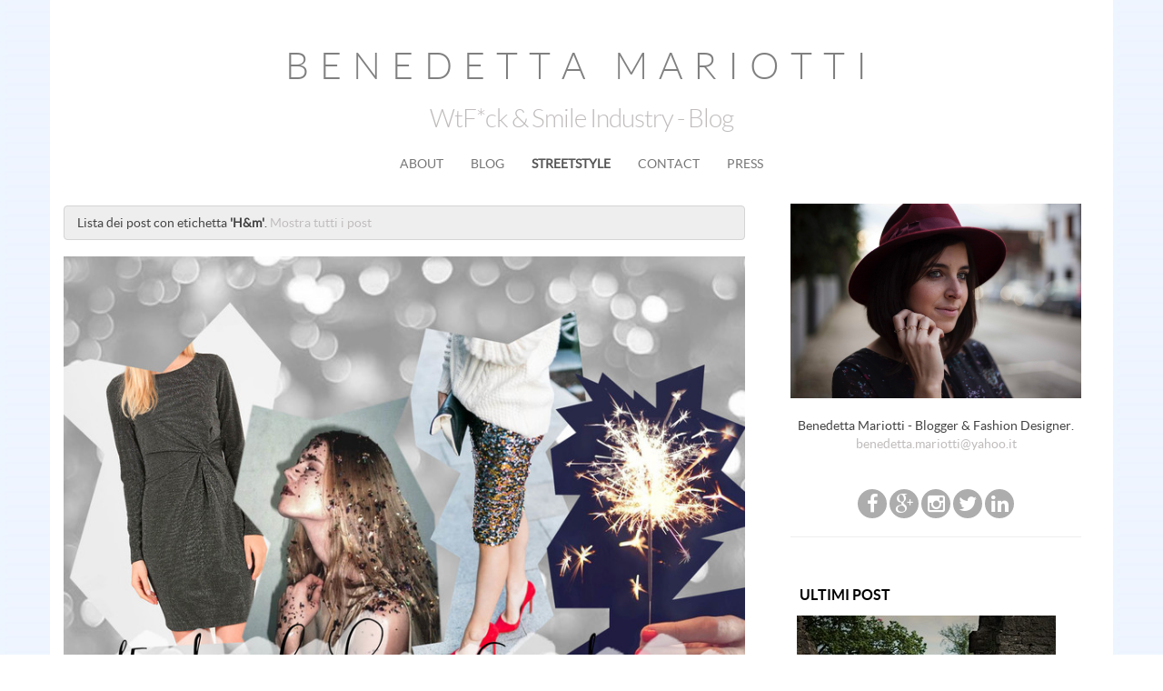

--- FILE ---
content_type: text/html; charset=utf-8
request_url: http://benedettamariotti.com/tags/h&m
body_size: 18629
content:
<!DOCTYPE html>
<!--[if lt IE 7 ]><html class="ie ie6" lang="en"> <![endif]-->
<!--[if IE 7 ]><html class="ie ie7" lang="en"> <![endif]-->
<!--[if IE 8 ]><html class="ie ie8" lang="en"> <![endif]-->
<!--[if (gte IE 9)|!(IE)]><!--><html lang="en"> <!--<![endif]-->
<head>
  <title>
  Benedetta Mariotti
</title>
<meta charset="utf-8" />
<meta name="description" content="" />
<meta property="og:title" content="Benedetta Mariotti"/>
<meta property="og:type" content="article"/>
<meta property="og:url" content="http://benedettamariotti.com/tags/h&amp;m"/>
<meta property="og:site_name" content="Benedetta Mariotti"/>
   <meta property="og:image" content="http://benedettamariotti.com/images/logo.png" />

<meta name="twitter:card" content="summary">
  <meta name="twitter:site" content="WendyinWonder">
<meta name="twitter:url" content="http://benedettamariotti.com/tags/h&amp;m">
<meta name="twitter:title" content="Benedetta Mariotti">
<meta name="twitter:description" content="">

<meta name="keyword" content="Moda, Fashion, Designer, Blogger, Benedetta, Mariotti">

<meta http-equiv="content-type" content="text/html;charset=utf-8">
<meta name="viewport" content="width=device-width, initial-scale=1, maximum-scale=1">

<link rel="stylesheet" media="screen" href="/assets/monologue/blog/application-c552052ea127fd6d257c1418c22adc93.css" />
<script src="/assets/monologue/blog/application-c7df35b23baf72a236470a646858ad97.js"></script>

<!-- Mobile Specific Metas
================================================== -->
<meta name="viewport" content="width=device-width, initial-scale=1, maximum-scale=1">

<link href="http://benedettamariotti.com/feed" rel="alternate" title="RSS" type="application/rss+xml" />

  <style type="text/css">
  .page-footer {
      background-color: #f6f6f6;
      clear: both;
      color: #555;
      float: left;
      height: 100px;
      margin-top: 0px;
      padding-bottom: 10px;
      padding-left: 10px;
      padding-right: 10px;
      padding-top: 10px;
      width: 100%;
      font-family: Montserrat,"Helvetica Neue",Arial,Helvetica,Verdana,sans-serif !important;
      color: #c0bcbc;
  }
  .column33 {
      float: left;
      text-align: center;
      width: 33%;
  }
  .column33 ul li {
      display: inline;
  }
  .column33 a {
      color: black;
      transition-delay: 0s;
      transition-duration: 700ms;
      transition-property: all;
      transition-timing-function: ease;
      font-family: Montserrat,"Helvetica Neue",Arial,Helvetica,Verdana,sans-serif !important;
      color: #c0bcbc;
  }
  .column33 a:hover {
      color: whitesmoke;
      font-family: Montserrat,"Helvetica Neue",Arial,Helvetica,Verdana,sans-serif !important;
      color: #c0bcbc;
  }
  
  #top_navigation {
    background-attachment: scroll !important;
    background-clip: border-box !important;
    background-color: rgba(0, 0, 0, 0) !important;
    /* background-image: url("/assets/menu-double-border.png") !important; */
    background-origin: padding-box !important;
    background-position: 0 0 !important;
    background-repeat: repeat !important;
    background-size: auto auto !important;
    float: left;
    height: 84px;
    margin-bottom: 10px;
    margin-left: 0;
    margin-right: 0;
    margin-top: 0;
    text-align: center;
    width: 100%;
  }

  #top_navigation ul {
  	height: 25px;
  	// margin: 0 30px 0 0;
  	padding: 0; 
  }

  #top_navigation ul li {
  	display: inline;
  	list-style-type: none;
  	margin: 0;
  	padding: 0; 
  }

  #top_navigation ul li a {
  	float: left;
  	font-size: 10pt;
  	font-weight: normal;
  	margin: 0;
    margin-bottom: 10px;
  	padding: 4px 8px 6px;
  	color: #c0bcbc;
  	text-decoration: none; 
    padding-top: 32px;
    -moz-text-decoration-color: -moz-use-text-color;
    -moz-text-decoration-line: none;
    -moz-text-decoration-style: solid;
    display: block;
    font-size: 19px;
    position: relative;
    text-transform: uppercase;
  }

  #top_navigation ul li a:hover {
  	background-color: #f6f6f6; 
  }

  #top_navigation ul li a.selected {
  	color: #c0bcbc;
  	font-weight: bold; 
  }
  #cuore {
      margin-left: 16px;
      margin-top: 18px;
  }
  </style>
</head>
<body>
  <div class="container">
    <header class="main-header sixteen columns clearfix">
      <h1><a href="/">Benedetta Mariotti</a></h1>
      <h2>WtF*ck &amp; Smile Industry - Blog</h2>
    </header>

    <nav class="navbar navbar-default" role="navigation">
  <div class="container-fluid">
    <div class="navbar-header">
      <button type="button" class="navbar-toggle" data-toggle="collapse" data-target="#baseapp-navbar-collapse-1">
        <span class="sr-only">Toggle navigation</span>
        <span class="icon-bar"></span>
        <span class="icon-bar"></span>
        <span class="icon-bar"></span>
      </button>

      <div class="visible-xs">
         <a class="navbar-brand" href="/">Benedetta Mariotti</a>
      </div>
    </div>


    <div class="collapse navbar-collapse" id="baseapp-navbar-collapse-1">
      <ul class="nav navbar-nav">
        <li class=""><a href="/about.html">about</a></li>
        <li class=""><a href="/">blog</a></li>
        <li class="active"><a href="/tags/streetstyle">streetstyle</a></li>
        <li class=""><a href="/contact">contact</a></li>
        <li class=""><a href="/press.html">press</a></li>
      </ul>
    </div>

  </div>
</nav>

    
    <div class="row"> 
      <div class="col-sm-8">


         <div class="tag-search">
   Lista dei post con etichetta <strong>'H&amp;m'</strong>. <a href="/">Mostra tutti i post</a>
 </div>
<section data-tags="Zara H&amp;m Glitter Idee look capodanno Pimkie 10 idee look per capodanno Idee outfit capodanno Sparkle Pailettes Tubino di paillettes Gonna a tubino">
  <div class="content" data-monologue="content">
      <a href="/10-idee-look-per-capodanno"><img alt="coertina_idee_look_caodanno.jpg" class="img-responsive" src="/post_photo/pictures/451/content_coertina_idee_look_caodanno.jpg?1514497822" /></a>    
  </div>
  
  <header class="post-header">
  <h1><a href="/10-idee-look-per-capodanno">10 idee Look per Capodanno</a></h1>
  <div class="posted">
    <span data-monologue="time">
      <time datetime="2017-12-28 00:00:00 +0100">
        <a href="/10-idee-look-per-capodanno">28 dicembre 2017</a>
      </time>
    </span>

    <span data-monologue="disqus">
    </span>

  </div>

</header>

  
  <div class="content" data-monologue="content">
    10 idee Look per Capodanno. Ciao ragazze! Ormai ci stiamo avvicinando paurosamente al 31 Dicembre e diciamocelo, non se ne può già più di questo ultimo dell'anno. Non faccio altro che chiedermi...
  </div>
  
  <div class="tags" data-monologue="tags">
    <span class='tag'><a href="/tags/zara">Zara</a></span><span class='tag'><a href="/tags/h&amp;m">H&amp;m</a></span><span class='tag'><a href="/tags/glitter">Glitter</a></span><span class='tag'><a href="/tags/idee%20look%20capodanno">Idee look capodanno</a></span><span class='tag'><a href="/tags/pimkie">Pimkie</a></span><span class='tag'><a href="/tags/10%20idee%20look%20per%20capodanno">10 idee look per capodanno</a></span><span class='tag'><a href="/tags/idee%20outfit%20capodanno">Idee outfit capodanno</a></span><span class='tag'><a href="/tags/sparkle">Sparkle</a></span><span class='tag'><a href="/tags/pailettes">Pailettes</a></span><span class='tag'><a href="/tags/tubino%20di%20paillettes">Tubino di paillettes</a></span><span class='tag'><a href="/tags/gonna%20a%20tubino">Gonna a tubino</a></span>
  </div>
  
  <br>
  
  <a class="button" href="/10-idee-look-per-capodanno">Continua a leggere</a>
  
  <br><br><br>
</section>

<br>
<section data-tags="moda fashion streetstyle Paula Cademartori salopette fashion week sneakers Fashionblogger Milan Cndirect Cappello feltro h&amp;m H&amp;m D.a.t.e">
  <div class="content" data-monologue="content">
      <a href="/mfw-look-1"><img alt="saloette_caello_borsalino_borsa_cademartori_2jpg.jpg" class="img-responsive" src="/post_photo/pictures/264/content_saloette_caello_borsalino_borsa_cademartori_2jpg.jpg?1443475604" /></a>    
  </div>
  
  <header class="post-header">
  <h1><a href="/mfw-look-1">Mfw Look 1</a></h1>
  <div class="posted">
    <span data-monologue="time">
      <time datetime="2015-09-28 00:00:00 +0200">
        <a href="/mfw-look-1">28 settembre 2015</a>
      </time>
    </span>

    <span data-monologue="disqus">
    </span>

  </div>

</header>

  
  <div class="content" data-monologue="content">
    Mfw Look 1 . Ciao ragazzi! Rieccoci qui, è passato il weekend e la Fashion Week che per il mio parere dura sempre troppo poco. Gli amici sono rientrati nelle loro rispettive città di provenienza e...
  </div>
  
  <div class="tags" data-monologue="tags">
    <span class='tag'><a href="/tags/moda">moda</a></span><span class='tag'><a href="/tags/fashion">fashion</a></span><span class='tag'><a href="/tags/streetstyle">streetstyle</a></span><span class='tag'><a href="/tags/paula%20cademartori">Paula Cademartori</a></span><span class='tag'><a href="/tags/salopette">salopette</a></span><span class='tag'><a href="/tags/fashion%20week">fashion week</a></span><span class='tag'><a href="/tags/sneakers">sneakers</a></span><span class='tag'><a href="/tags/fashionblogger">Fashionblogger</a></span><span class='tag'><a href="/tags/milan">Milan</a></span><span class='tag'><a href="/tags/cndirect">Cndirect</a></span><span class='tag'><a href="/tags/cappello%20feltro%20h&amp;m">Cappello feltro h&amp;m</a></span><span class='tag'><a href="/tags/h&amp;m">H&amp;m</a></span><span class='tag'><a href="/tags/d.a.t.e">D.a.t.e</a></span>
  </div>
  
  <br>
  
  <a class="button" href="/mfw-look-1">Continua a leggere</a>
  
  <br><br><br>
</section>

<br>


                  
      </div>

      <div class="col-sm-4">

        <aside class="sidebar">
   
   <div>
  <img alt="Benedetta Mariotti" class="img-responsive" src="/assets/benedetta_mariotti_fashion_blogger-a84a24931a94b0b398b05a5b8f926d42.jpg" />
  <br>
  <center>
    Benedetta Mariotti - Blogger & Fashion Designer.<br>
    <a href="mailto:benedetta.mariotti@yahoo.it">benedetta.mariotti@yahoo.it</a>
  </center>
  <br><br>
  <div class="center">
    <a href="https://www.facebook.com/WendyInWonderlend" class="social" target="_blank"><i class="fa fa-facebook circle-icon"></i></a>
    <a href="https://plus.google.com/101252441984850156600/posts" class="social" target="_blank"><i class="fa fa-google-plus circle-icon"></i></a>
    <a href="https://instagram.com/benedetta_mariotti" class="social" target="_blank"><i class="fa fa-instagram circle-icon"></i></a>
    <a href="http://twitter.com/WendyinWonder" class="social" target="_blank"><i class="fa fa-twitter circle-icon"></i></a>
    <a href="http://it.linkedin.com/pub/benedetta-mariotti/63/497/8a0" class="social" target="_blank"><i class="fa fa-linkedin circle-icon"></i></a>
  </div>
  <hr>
</div>

     
     <section class="widget"><header><h1>Ultimi post</h1></header>
  <ul>
      
        <a href="/un-perfetto-look-total-red"><img alt="imae_abito_rosso.jpg" src="/post_photo/pictures/465/thumb_imae_abito_rosso.jpg?1554238022" /></a>    
      <li>
        <a href="/un-perfetto-look-total-red">Un perfetto look total red</a>
      </li>
      
        <a href="/la-net-bag-piu-indossata-dell-estate"><img alt="coertina_net_ba.jpg" src="/post_photo/pictures/464/thumb_coertina_net_ba.jpg?1527451202" /></a>    
      <li>
        <a href="/la-net-bag-piu-indossata-dell-estate">La net bag più indossata dell&#39;estate!</a>
      </li>
      
        <a href="/i-make-up-piu-belli-per-il-festival-di-coachella"><img alt="coertina_coachella_makeu.jpg" src="/post_photo/pictures/463/thumb_coertina_coachella_makeu.jpg?1523817567" /></a>    
      <li>
        <a href="/i-make-up-piu-belli-per-il-festival-di-coachella">I make-up più belli per il festival di Coachella</a>
      </li>
  </ul>
  <hr>
</section>
     <section class="widget"><header><h1>Archives</h1></header>
  <div class="archive">
    <ul>
        <li>
          
          <ul class="js-months" style="display:true">
              
              
              
              
              
              
              
              
              
              
              
              
          </ul>
        </li>
        <li>
          
          <ul class="js-months" style="display:true">
              
              
              
              
              
              
              
              
              
              
              
              
          </ul>
        </li>
        <li>
          
          <ul class="js-months" style="display:true">
              
              
              
              
              
              
              
              
              
              
              
              
          </ul>
        </li>
        <li>
          
          <ul class="js-months" style="display:true">
              
              
              
              
              
              
              
              
              
              
              
              
          </ul>
        </li>
        <li>
          
          <ul class="js-months" style="display:true">
              
              
              
              
              
              
              
              
              
              
              
              
          </ul>
        </li>
        <li>
          
          <ul class="js-months" style="display:true">
              
              
              
              
              
              
              
              
              
              
              
              
          </ul>
        </li>
        <li>
          
          <ul class="js-months" style="display:true">
              
              
              
              
              
              
              
              
              
              
              
              
          </ul>
        </li>
        <li>
          
          <ul class="js-months" style="display:true">
              
              
              
              
              
              
              
              
              
                <li>
                  <span class="js-month blog-month" >
                    APRILE 2019
                  </span>
                    <ul class="js-posts" style="display:true">
                      <li><a href="/un-perfetto-look-total-red">Un perfetto look total red</a></li>
                  </ul>
                </li>
              
              
              
          </ul>
        </li>
        <li>
          
          <ul class="js-months" style="display:true">
              
              
              
              
              
              
              
              
                <li>
                  <span class="js-month blog-month" >
                    MAGGIO 2018
                  </span>
                    <ul class="js-posts" style="display:none">
                      <li><a href="/la-net-bag-piu-indossata-dell-estate">La net bag più indossata dell&#39;estate!</a></li>
                  </ul>
                </li>
              
                <li>
                  <span class="js-month blog-month" >
                    APRILE 2018
                  </span>
                    <ul class="js-posts" style="display:none">
                      <li><a href="/indossare-il-color-block-la-mia-proposta">Indossare il color block: la mia proposta!</a></li>
                      <li><a href="/lichtena-lenixer-la-crema-dal-triplice-effetto">Lichtena® Lenixer: la crema dal triplice effetto</a></li>
                      <li><a href="/i-make-up-piu-belli-per-il-festival-di-coachella">I make-up più belli per il festival di Coachella</a></li>
                  </ul>
                </li>
              
                <li>
                  <span class="js-month blog-month" >
                    MARZO 2018
                  </span>
                    <ul class="js-posts" style="display:none">
                      <li><a href="/indossare-un-pigiama-anche-di-giorno-e-possibile-ecco-la-mia-proposta">Indossare un pigiama anche di giorno è possibile, ecco la mia proposta!</a></li>
                      <li><a href="/un-trench-scozzese-per-la-primavera">Un trench scozzese per la Primavera</a></li>
                      <li><a href="/avere-un-look-sofisticato-con-una-pelliccia-e-i-pantaloni-palazzo">Essere chic e comode per il pranzo di Pasqua</a></li>
                  </ul>
                </li>
              
                <li>
                  <span class="js-month blog-month" >
                    FEBBRAIO 2018
                  </span>
                    <ul class="js-posts" style="display:none">
                      <li><a href="/bangs-bangs-voglia-di-tagliare-la-frangia-ecco-alcuni-consigli">Bangs, bangs: voglia di tagliare la frangia?! Ecco alcuni consigli</a></li>
                      <li><a href="/mai-piu-senza-calze-in-inverno-come-abbinarle-anche-le-fantasie-piu-strane">Mai più senza calze in inverno: come abbinarle, anche le fantasie più strane</a></li>
                  </ul>
                </li>
              
                <li>
                  <span class="js-month blog-month" >
                    GENNAIO 2018
                  </span>
                    <ul class="js-posts" style="display:none">
                      <li><a href="/laura-biagiotti-roma-rosa-la-nuova-fragranza">Laura Biagiotti Roma Rosa, la nuova fragranza</a></li>
                      <li><a href="/fumogeni-viola-e-un-total-look-verde">Fumogeni viola e un total look verde</a></li>
                      <li><a href="/roger-gallet-le-nuove-extraits-de-cologne-che-fanno-pensare-alla-primavera">Roger &amp; Gallet: le nuove Extraits de Cologne che fanno pensare alla Primavera</a></li>
                      <li><a href="/cappotto-rosa-su-nuvola-rosa">Cappotto rosa su nuvola rosa</a></li>
                  </ul>
                </li>
          </ul>
        </li>
        <li>
          
          <ul class="js-months" style="display:true">
              
                <li>
                  <span class="js-month blog-month" >
                    DICEMBRE 2017
                  </span>
                    <ul class="js-posts" style="display:none">
                      <li><a href="/sailpost-le-spedizioni-per-natale-finalmente-arrivano-in-tempo">Sailpost: le spedizioni per Natale finalmente arrivano in tempo</a></li>
                      <li><a href="/5-idee-regalo-per-natale-sotto-i-50-euro">10 idee regalo per Natale sotto i 50 euro</a></li>
                      <li><a href="/maglioni-per-l-inverno-oversize-in-lana-grossa-ecco-dove-trovarli">Maglioni per l&#39;inverno oversize in lana grossa: ecco dove trovarli</a></li>
                      <li><a href="/10-idee-make-up-per-capodanno">10 idee Make-up per Capodanno</a></li>
                      <li><a href="/10-idee-look-per-capodanno">10 idee Look per Capodanno</a></li>
                  </ul>
                </li>
              
                <li>
                  <span class="js-month blog-month" >
                    NOVEMBRE 2017
                  </span>
                    <ul class="js-posts" style="display:none">
                      <li><a href="/il-completo-di-velluto-bordeaux-in-mezzo-al-folliate-autunnale">Il completo di velluto bordeaux in mezzo al folliage autunnale</a></li>
                      <li><a href="/look-dark-una-giacca-di-velluto-con-decorazioni-oro-in-stile-barocco-e-labbra-degrade">Look dark: una giacca di velluto con decorazioni oro in stile barocco e labbra degradé</a></li>
                      <li><a href="/il-caffe-mattutino-secondo-collistar">Il caffè mattutino secondo Collistar</a></li>
                      <li><a href="/le-costellazioni-della-moda">Le costellazioni della moda</a></li>
                      <li><a href="/irl-la-nuova-collezione-low-cost-di-saldi-privati">IRL, la nuova collezione low cost di Saldi Privati</a></li>
                      <li><a href="/gambettes-box-le-calze-a-domicilio-ogni-mese">Gambettes Box: le calze a domicilio ogni mese</a></li>
                  </ul>
                </li>
              
                <li>
                  <span class="js-month blog-month" >
                    OTTOBRE 2017
                  </span>
                    <ul class="js-posts" style="display:none">
                      <li><a href="/i-trend-dell-autunno-il-blazer-scozzese">I trend dell&#39;autunno: il blazer scozzese</a></li>
                      <li><a href="/la-rivincita-dei-marsupi-il-caso-gucci">La rivincita dei marsupi: il nuovo accessorio must-have dell&#39;autunno 2017</a></li>
                      <li><a href="/trend-alert-il-rosso-come-colore-must-have-di-questo-autunno-2017">Trend Alert: il rosso come colore must have di questo Autunno 2017</a></li>
                      <li><a href="/la-nuova-collezione-autunno-inverno-firmata-diego-dalla-palma">La nuova Collezione Autunno Inverno firmata Diego Dalla Palma</a></li>
                      <li><a href="/un-look-minimal-con-gli-occhiali-pawaka">Un look minimal con gli occhiali Pawaka</a></li>
                      <li><a href="/foliage-due-passi-nel-parco-assieme-a-wrangler-e-wet-n-wild">Foliage: due passi nel parco assieme a Wrangler e Wet n Wild</a></li>
                      <li><a href="/pantaloni-scozzesi-una-felpa-rossa-e-le-nuove-sneakers-di-timberland">Pantaloni scozzesi, una felpa rossa e le nuove sneakers di Timberland</a></li>
                  </ul>
                </li>
              
                <li>
                  <span class="js-month blog-month" >
                    SETTEMBRE 2017
                  </span>
                    <ul class="js-posts" style="display:none">
                      <li><a href="/uluwatu-la-spiaggia-dei-surfisti-e-un-costume-intero">Uluwatu: la spiaggia dei surfisti e un costume intero</a></li>
                      <li><a href="/12-ore-a-ubud-la-foresta-delle-scimmie-le-risaie-e-un-beach-club-in-mezzo-alla-foresta">12 ore a Ubud: la foresta delle scimmie, le risaie e un beach club in mezzo alla foresta</a></li>
                      <li><a href="/dove-mangiare-a-bali-ecco-i-posti-piu-cool-di-seminyak">Dove mangiare a Bali: ecco i posti più cool di Seminyak</a></li>
                      <li><a href="/new-trend-la-camicia-total-black-anche-di-giorno">New Trend: La Camicia Total Black Anche di Giorno</a></li>
                      <li><a href="/milan-fashion-week-day-1-total-look-kate-by-laltramoda">Milan Fashion Week Day 1: total look Kate by Laltramoda</a></li>
                      <li><a href="/milan-fashion-week-day-2-girls-squad-con-una-gonna-pantaloni-e-un-crop-top-stampato">Milan Fashion Week Day 2: girls squad con una gonna-pantaloni e un crop top stampato</a></li>
                  </ul>
                </li>
              
                <li>
                  <span class="js-month blog-month" >
                    AGOSTO 2017
                  </span>
                    <ul class="js-posts" style="display:none">
                      <li><a href="/glassesusa-gli-occhiali-da-vista-dal-comfort-del-tuo-salotto">GlassesUSA.com: gli occhiali da vista dal comfort del tuo salotto</a></li>
                      <li><a href="/daniel-wellington-un-orologio-senza-tempo">Daniel Wellington: un&#39;orologio senza tempo</a></li>
                      <li><a href="/un-viaggio-nella-regione-speciale-di-yogyakarta-borobudur">Un viaggio nella regione speciale di Yogyakarta: Borobudur e il Pasar Beringharjo</a></li>
                      <li><a href="/un-viaggio-nella-regione-speciale-di-yogyakarta-prambanan">Un viaggio nella regione speciale di Yogyakarta: Prambanan</a></li>
                  </ul>
                </li>
              
                <li>
                  <span class="js-month blog-month" >
                    LUGLIO 2017
                  </span>
                    <ul class="js-posts" style="display:none">
                      <li><a href="/wet-n-wild-lash-renegade-l-arma-segreta-per-dire-addio-alle-ciglia-sottili">Wet n Wild Lash Renegade: l&#39;arma segreta per dire addio alle ciglia sottili</a></li>
                      <li><a href="/una-giornata-di-sole-bellissima-in-un-campo-di-girasoli">Una giornata di sole bellissima in un campo di girasoli!</a></li>
                      <li><a href="/come-abbinare-un-capo-elegante-con-un-paio-di-sneakers-ecco-la-mia-proposta">Come abbinare un capo elegante con un paio di sneakers: ecco la mia proposta!</a></li>
                      <li><a href="/prova-costume-senza-pensieri-con-kiabi-ecco-la-sua-collezione-di-costumi-da-bagno">Prova costume senza pensieri con Kiabi: ecco la sua collezione di costumi da bagno</a></li>
                      <li><a href="/hot-pants-di-pelle-indossarli-in-un-look-bianco-e-nero">Hot pants di pelle: indossarli in un look bianco e nero</a></li>
                      <li><a href="/biooil-l-olio-miracoloso-che-fa-bene-alla-pelle">Bio Oil, l&#39;olio miracoloso che fa bene alla pelle</a></li>
                      <li><a href="/my-burberry-blush-la-nuova-fragranza-fruttata-e-floreale">My Burberry Blush: la nuova fragranza fruttata e floreale</a></li>
                  </ul>
                </li>
              
                <li>
                  <span class="js-month blog-month" >
                    GIUGNO 2017
                  </span>
                    <ul class="js-posts" style="display:none">
                      <li><a href="/la-spiaggia-di-mondello-e-il-copricostume-di-pierre-mantoux">La spiaggia di Mondello e il copricostume di Pierre Mantoux</a></li>
                      <li><a href="/la-citta-di-cefalu-fra-vicoli-e-mare-mozzafiato">La città di Cefalù, fra vicoli e mare mozzafiato</a></li>
                      <li><a href="/estate-2017-la-mia-piscina-invasa-da-gonfiabili">Estate 2017: la mia piscina invasa da gonfiabili!</a></li>
                      <li><a href="/acquisti-low-cost-per-un-look-super-chic">Acquisti low-cost per un look super chic!</a></li>
                  </ul>
                </li>
              
                <li>
                  <span class="js-month blog-month" >
                    MAGGIO 2017
                  </span>
                    <ul class="js-posts" style="display:none">
                      <li><a href="/prova-costume-2017-con-collistar-l-anticellulite-di-nuova-generazione">Prova costume 2017: i prodotti Collistar di nuova generazione</a></li>
                      <li><a href="/beauty-tip-elite-beauty">Beauty Tip: Elite Beauty</a></li>
                      <li><a href="/i-5-costumi-must-have-dell-estate-2017-e-la-loro-alternativa-low-cost">I 5 costumi must-have dell&#39;estate 2017 e la loro alternativa low cost</a></li>
                      <li><a href="/i-piercing-all-orecchio-il-nuovo-orecchino-non-convenzionale">I piercing all&#39;orecchio: il nuovo orecchino non convenzionale</a></li>
                      <li><a href="/bralette-everywhere-dove-trovarle-e-come-abbinarle">Bralette Everywhere: dove trovarle e come abbinarle</a></li>
                      <li><a href="/acai-bowl-il-nuovo-food-trend-estivo">Acai Bowl: il nuovo food trend estivo</a></li>
                      <li><a href="/sneakers-mania-le-mie-preferite">Sneakers Mania: le mie preferite</a></li>
                  </ul>
                </li>
              
                <li>
                  <span class="js-month blog-month" >
                    APRILE 2017
                  </span>
                    <ul class="js-posts" style="display:none">
                      <li><a href="/the-beverly-hills-hotel-un-tubino-e-una-giacca-di-pelle">The Beverly Hills Hotel: un tubino e una giacca di pelle</a></li>
                      <li><a href="/santa-monica-e-la-classica-torretta-sulla-spiaggia">Santa Monica e la classica torretta sulla spiaggia</a></li>
                      <li><a href="/kat-von-d-beauty">Kat Von D Beauty</a></li>
                      <li><a href="/a-tu-per-tu-con-pas-de-rouge-i-mocassini-perfetti-per-la-primavera">A tu per tu con Pas De Rouge: i mocassini perfetti per la Primavera</a></li>
                      <li><a href="/good-morning-sunshine-la-nuova-giacca-di-jeans-must-have-di-pimkie">Good Morning Sunshine: la nuova giacca di jeans must-have di Pimkie</a></li>
                      <li><a href="/boat-shoe-la-nuova-timberland-e-una-passeggiata-fra-i-campi">Boat Shoe: la nuova Timberland e una passeggiata fra i campi</a></li>
                      <li><a href="/pantaloni-palazzo-e-la-nuova-tee-di-victor-victoria">Pantaloni palazzo e la nuova tee di Victor/Victoria</a></li>
                  </ul>
                </li>
              
                <li>
                  <span class="js-month blog-month" >
                    MARZO 2017
                  </span>
                    <ul class="js-posts" style="display:none">
                      <li><a href="/pantaloni-bianchi-d-inverno-e-un-giardino-bellissimo">Pantaloni bianchi d&#39;inverno e un giardino bellissimo</a></li>
                      <li><a href="/hotel-angeleno-un-albergo-a-360-gradi-nel-cuore-di-los-angeles">Hotel Angeleno: un&#39;albergo a 360 gradi nel cuore di Los Angeles</a></li>
                      <li><a href="/hotel-angeleno-un-weekend-di-relax-fra-piscina-e-camera-con-vista">Hotel Angeleno: un weekend di relax fra piscina e camera con vista</a></li>
                      <li><a href="/los-angeles-traveldiary-fra-arte-contemporanea-e-pancake">Los Angeles Traveldiary: fra arte contemporanea e pancake</a></li>
                  </ul>
                </li>
              
                <li>
                  <span class="js-month blog-month" >
                    FEBBRAIO 2017
                  </span>
                    <ul class="js-posts" style="display:none">
                      <li><a href="/fondotinta-maybelline-dream-cushion">Fondotinta Maybelline Dream Cushion</a></li>
                      <li><a href="/tempo-di-qualita-in-vista-di-san-valentino">Tempo di qualità in vista di San Valentino</a></li>
                      <li><a href="/splendida-prevenire-i-segni-del-tempo-anche-a-30-anni">Splendida: prevenire i segni del tempo anche a 30 anni</a></li>
                      <li><a href="/un-pomeriggio-di-sole-e-i-miei-jeans-a-zampa">Un pomeriggio di sole e i miei jeans a zampa</a></li>
                      <li><a href="/i-miei-look-durante-la-milano-fashion-week">I miei look durante la Milano Fashion Week</a></li>
                  </ul>
                </li>
              
                <li>
                  <span class="js-month blog-month" >
                    GENNAIO 2017
                  </span>
                    <ul class="js-posts" style="display:none">
                      <li><a href="/bronzallure-grandi-gioielli-ad-un-piccolo-prezzo">Bronzallure: grandi gioielli ad un piccolo prezzo</a></li>
                      <li><a href="/cien-il-nuovo-brand-di-cosmetica-targato-lidl">Cien: il nuovo brand di cosmetica targato Lidl</a></li>
                      <li><a href="/un-maglione-con-nodo-fantasia-per-la-moda-uomo">Un maglione con nodo fantasia per la Moda Uomo</a></li>
                      <li><a href="/come-sdrammatizzare-un-abito-lungo-con-un-paio-di-sneaker">Come sdrammatizzare un&#39;abito lungo con un paio di sneaker</a></li>
                  </ul>
                </li>
          </ul>
        </li>
        <li>
          
          <ul class="js-months" style="display:true">
              
                <li>
                  <span class="js-month blog-month" >
                    DICEMBRE 2016
                  </span>
                    <ul class="js-posts" style="display:none">
                      <li><a href="/anya-hindmarch-s-ghosts-and-space-invaders">Anya Hindmarch&#39;s ghosts and space invaders</a></li>
                      <li><a href="/due-coccole-pre-natalizie-con-treatwell">Due coccole pre-natalizie con Treatwell</a></li>
                      <li><a href="/pret-a-tartan">Pret - a - Tartan</a></li>
                      <li><a href="/cactus-girl">Cactus Girl </a></li>
                      <li><a href="/cosa-indossare-la-vigilia-di-natale-ecco-la-mia-proposta">Cosa indossare la Vigilia di Natale: ecco la mia proposta!</a></li>
                  </ul>
                </li>
              
                <li>
                  <span class="js-month blog-month" >
                    NOVEMBRE 2016
                  </span>
                    <ul class="js-posts" style="display:none">
                      <li><a href="/giacca-militare-e-stivale-kalliste">Giacca militare e stivale Kalliste</a></li>
                      <li><a href="/signorine-con-i-pantaloni-a-zampa">Signorine con i pantaloni a zampa</a></li>
                      <li><a href="/sagra-del-tartufo-a-san-miniato-e-le-mie-slip-on-pelose">Sagra del Tartufo a San Miniato e le mie slip on pelose</a></li>
                      <li><a href="/black-friday-ecco-le-mie-proposte">Black Friday: ecco le mie proposte!</a></li>
                      <li><a href="/urban-nature-my-new-bunny-bucket">Urban Nature &amp; My new Bunny Bucket</a></li>
                  </ul>
                </li>
              
                <li>
                  <span class="js-month blog-month" >
                    OTTOBRE 2016
                  </span>
                    <ul class="js-posts" style="display:none">
                      <li><a href="/come-dare-un-tocco-glam-all-outfit-aggiungendo-gli-accessori">Come dare un tocco glam all&#39;outfit aggiungendo gli accessori!</a></li>
                      <li><a href="/caseable-la-cover-come-la-vuoi-tu">Caseable: la cover come la vuoi tu!</a></li>
                      <li><a href="/cheap-monday-i-nuovi-skinny-jeans-con-fascia-silver">Cheap Monday: i nuovi skinny jeans con fascia silver</a></li>
                  </ul>
                </li>
              
                <li>
                  <span class="js-month blog-month" >
                    SETTEMBRE 2016
                  </span>
                    <ul class="js-posts" style="display:none">
                      <li><a href="/ibiza-2016-jeans-con-le-frange-e-un-paio-di-espadrillas">Ibiza 2016: jeans con le frange e un paio di espadrillas</a></li>
                      <li><a href="/santorini-2016-dove-mangiare-e-godersi-il-tramonto">Santorini 2016: la cucina greca e due buongustaie</a></li>
                      <li><a href="/santorini-2016-panorama-mozzafiato-e-tramonti-indimenticabili">Santorini 2016: panorama mozzafiato e tramonti indimenticabili</a></li>
                      <li><a href="/uno-sguardo-all-autunno">Uno sguardo all&#39;autunno</a></li>
                      <li><a href="/sguardo-indecente-col-nuovo-push-up-drama-di-maybelline">Sguardo indecente col nuovo Push Up Drama Indecent Black di Maybelline</a></li>
                  </ul>
                </li>
              
                <li>
                  <span class="js-month blog-month" >
                    AGOSTO 2016
                  </span>
                    <ul class="js-posts" style="display:none">
                      <li><a href="/alla-scoperta-di-nuovi-prodotti-per-il-viso-my-blend">Alla scoperta di nuovi prodotti per il viso: My Blend</a></li>
                      <li><a href="/ibiza-2016-nightlife-e-spiagge">Ibiza 2016: Nightlife e Spiagge</a></li>
                  </ul>
                </li>
              
                <li>
                  <span class="js-month blog-month" >
                    LUGLIO 2016
                  </span>
                    <ul class="js-posts" style="display:none">
                      <li><a href="/she-y-srl-the-real-shea-experience">SHE-Y srl: The Real Shea Experience.</a></li>
                      <li><a href="/un-costume-al-giorno-il-mare-di-tendenza">Un costume al giorno: Il mare di tendenza</a></li>
                      <li><a href="/6-giugno-giornata-internazionale-del-bacio">6 Giugno: Giornata internazionale del bacio.</a></li>
                      <li><a href="/un-paio-di-shorts-per-l-estate-e-un-look-giocato-su-colori-nude">Un paio di shorts per l&#39;estate e un look giocato su colori nude</a></li>
                      <li><a href="/shorts-rosa-e-una-giacca-floreale">Shorts rosa e una giacca floreale</a></li>
                      <li><a href="/un-vestito-lungo-floreale-e-le-nuove-timberland">Un vestito lungo floreale e le nuove Timberland</a></li>
                      <li><a href="/cappelli-2016-guida-all-uso">Cappelli 2016: Guida all’uso.</a></li>
                      <li><a href="/bucato-a-prova-di-bacio-con-samsung-addwas">Bucato a prova di bacio con Samsung AddWas.</a></li>
                      <li><a href="/nivea-acqua-micellare-extra-delicata-addio-al-risciacquo">Nivea Acqua Micellare Extra Delicata: addio al risciacquo </a></li>
                  </ul>
                </li>
              
                <li>
                  <span class="js-month blog-month" >
                    GIUGNO 2016
                  </span>
                    <ul class="js-posts" style="display:none">
                      <li><a href="/scrub-primo-step-per-una-pelle-di-pesca">Scrub: primo step per una pelle di pesca. </a></li>
                      <li><a href="/dalani-ice-cream-colors">Dalani Ice-cream Colors.</a></li>
                      <li><a href="/le-novita-wet-n-wild">Le novità Wet n Wild.</a></li>
                      <li><a href="/una-camicia-bianca-destrutturata-per-la-moda-uomo">Una camicia bianca asimmetrica per la Moda Uomo</a></li>
                      <li><a href="/think-pink-baby">Think Pink, baby!</a></li>
                      <li><a href="/white-in-the-garden">White in the garden </a></li>
                  </ul>
                </li>
              
                <li>
                  <span class="js-month blog-month" >
                    MAGGIO 2016
                  </span>
                    <ul class="js-posts" style="display:none">
                      <li><a href="/occhiali-da-sole-le-tendenze-per-la-pe-2016">Occhiali da sole: le tendenze per la PE 2016.</a></li>
                      <li><a href="/estate-3-dritte-per-la-prova-costume">Estate: 3 dritte per  la prova costume. </a></li>
                      <li><a href="/fashion-rumors-perche-gli-stilisti-divorziano">Fashion Rumors: perché gli stilisti divorziano?</a></li>
                      <li><a href="/alameda-turquesa-i-sandali-con-i-ponpon">Alameda Turquesa, i sandali con i PonPon</a></li>
                      <li><a href="/treatwell-un-amico-sicuro-quando-hai-voglia-di-coccole">Treatwell: Un amico sicuro quando hai voglia di coccole.</a></li>
                      <li><a href="/cannes-i-best-look-del-festival-2016">Cannes: I best look del Festival 2016</a></li>
                      <li><a href="/narciso-eau-de-poudree">Narciso Eau De Poudrée</a></li>
                      <li><a href="/beauty-case-i-prodotti-che-porto-in-vacanza">Beauty Case: I prodotti che porto in vacanza. </a></li>
                      <li><a href="/matrimonio-tips-fra-stress-e-amore">Matrimonio: Tips fra stress e amore</a></li>
                      <li><a href="/chie-mihara-la-spagna-incontra-l-oriente">Chie Mihara: la Spagna incontra l&#39;Oriente </a></li>
                  </ul>
                </li>
              
                <li>
                  <span class="js-month blog-month" >
                    APRILE 2016
                  </span>
                    <ul class="js-posts" style="display:none">
                      <li><a href="/streetstyle-sneakers">Streetstyle &amp; Sneakers</a></li>
                      <li><a href="/total-look-a-righe-bianche-e-nere">Total Look a Righe bianche e nere</a></li>
                      <li><a href="/orologi-quando-lei-sceglie-quello-di-lui">Orologi: quando lei sceglie quello di lui</a></li>
                      <li><a href="/il-mio-nuovo-must-have-lo-struccante-viso-e-occhi-sotto-la-doccia-di-nivea">Il mio nuovo Must-Have: lo struccante viso e occhi sotto la doccia di Nivea</a></li>
                      <li><a href="/nude-wear-quando-il-trucco-naturale-e-anche-femminile">Nude wear: quando il trucco naturale è anche femminile</a></li>
                      <li><a href="/denim-jackets-love-pins">Denim jackets love pins</a></li>
                      <li><a href="/il-giorno-piu-bello-per-finta">Il giorno più bello ( per finta )</a></li>
                      <li><a href="/coachella-quando-moda-e-musica-vanno-a-braccetto">Coachella: quando moda e musica vanno a braccetto.</a></li>
                      <li><a href="/trend2016-bomber-vs-jeans-jacket">Trend2016: Bomber vs Jeans Jacket.</a></li>
                  </ul>
                </li>
              
                <li>
                  <span class="js-month blog-month" >
                    MARZO 2016
                  </span>
                    <ul class="js-posts" style="display:none">
                      <li><a href="/trend-dalle-passerelle-della-milano-fashion-week-le-rouches">TREND DALLE PASSERELLE DELLA MILANO FASHION WEEK: LE ROUCHES </a></li>
                      <li><a href="/il-lavadenti-lush-quando-si-dice-esser-sempre-pronti-per-baciare">Il lavadenti Lush: quando si dice esser sempre pronti per baciare.</a></li>
                      <li><a href="/adidas-gazzelle-vs-nike-cortez-le-sneakers-vintage-per-la-primavera-2016">Adidas Gazzelle vs. Nike Cortez: le sneakers vintage per la primavera 2016</a></li>
                      <li><a href="/la-primavera-dietro-l-angolo">La primavera dietro l&#39;angolo</a></li>
                      <li><a href="/dalani-black-white">Dalani Black &amp; White </a></li>
                      <li><a href="/come-indossare-un-cappotto-lungo">Come indossare un cappotto lungo</a></li>
                      <li><a href="/body-con-lo-scollo-intrecciato-il-nuovo-must-have-della-stagione">Body con lo scollo intrecciato: il nuovo must-have della stagione!</a></li>
                      <li><a href="/trend-capelli-2016-la-treccia">Trend capelli 2016: la treccia</a></li>
                      <li><a href="/milano-i-miei-5-posti-preferiti-dove-fare-il-brunch">Milano: i miei 5 posti preferiti dove fare il brunch</a></li>
                  </ul>
                </li>
              
                <li>
                  <span class="js-month blog-month" >
                    FEBBRAIO 2016
                  </span>
                    <ul class="js-posts" style="display:none">
                      <li><a href="/tendenze-capelli-2016-il-bronde">Tendenze Capelli 2016: Il Bronde</a></li>
                      <li><a href="/stampa-caleidoscopica-su-un-pantalone-bianco">Stampa caleidoscopica su un pantalone bianco</a></li>
                      <li><a href="/haute-couture-2016-un-omaggio-alla-tradizione">Haute Couture 2016: Un omaggio alla tradizione </a></li>
                      <li><a href="/san-valentino-come-prepararci-alla-sera-piu-romantica-dell-anno">SAN VALENTINO: Come prepararci alla serata più romantica dell&#39;anno</a></li>
                      <li><a href="/yves-saint-laurent-in-arrivo-due-nuovi-musei-nel-2017">Yves Saint Laurent, in arrivo due nuovi musei nel 2017 </a></li>
                      <li><a href="/tendenze-e-ispirazioni-le-borse-per-la-primavera-estate-2016">Tendenze e ispirazioni: Le borse per la primavera estate 2016</a></li>
                      <li><a href="/tendenze-make-up-i-trend-della-primavera-estate-2016">Tendenze Make up: I trend della Primavera Estate 2016 </a></li>
                      <li><a href="/london-fashion-week-e-la-sfilata-di-mary-katrantzou-f-w-2016-17">London Fashion Week e la Sfilata di Mary Katrantzou F/W 2016/17</a></li>
                      <li><a href="/pins-come-ti-arricchisco-un-look">PINS: Come ti arricchisco un look</a></li>
                      <li><a href="/anya-hindmarch-giocare-con-la-moda">Anya-Hindmarch: giocare con la moda.</a></li>
                      <li><a href="/una-giacca-nera-particolare-per-il-mio-primo-giorno-di-milano-fashion-week">Una giacca nera particolare per il mio primo giorno di Milano Fashion Week</a></li>
                  </ul>
                </li>
              
                <li>
                  <span class="js-month blog-month" >
                    GENNAIO 2016
                  </span>
                    <ul class="js-posts" style="display:none">
                      <li><a href="/un-look-sportivo-dopo-le-feste">Un look sportivo dopo le feste</a></li>
                      <li><a href="/un-cappotto-azzurro-puffo">Un Cappotto Azzurro Puffo</a></li>
                      <li><a href="/milano-moda-uomo-maglione-oversize-abbinato-ad-una-gonna-a-ruota">Milano Moda Uomo: maglione oversize abbinato ad una gonna a ruota</a></li>
                      <li><a href="/milano-moda-uomo-come-indossare-un-completo-gessato">Milano Moda Uomo: come indossare un completo gessato</a></li>
                      <li><a href="/milano-moda-uomo-completo-in-stampa-jacquard">Milano Moda Uomo: completo in stampa jacquard</a></li>
                      <li><a href="/un-cappotto-nero-con-un-fiocco-in-vita">Un cappotto nero con un fiocco in vita</a></li>
                  </ul>
                </li>
          </ul>
        </li>
        <li>
          
          <ul class="js-months" style="display:true">
              
                <li>
                  <span class="js-month blog-month" >
                    DICEMBRE 2015
                  </span>
                    <ul class="js-posts" style="display:none">
                      <li><a href="/dreamland-dress">Dreamland Dress</a></li>
                      <li><a href="/maria-licci-press-day">Maria Licci Press Day</a></li>
                      <li><a href="/miahatami-double-face-fur-coat">Miahatami double face fur coat</a></li>
                      <li><a href="/agonist-perfum">Agonist Perfum</a></li>
                      <li><a href="/un-maglione-oversize-con-un-paio-di-boyfriend-jeans">Un maglione oversize con un paio di boyfriend jeans</a></li>
                      <li><a href="/un-make-up-sotto-l-albero-con-physician-formula">Un make up sotto l&#39;albero con Physician Formula</a></li>
                      <li><a href="/la-mia-wishlist-natalizia-con-tous">La mia wishlist natalizia con Tous</a></li>
                      <li><a href="/christmas-time-is-here">Christmas Time is here</a></li>
                      <li><a href="/un-paio-di-skinny-jeans-e-un-cappotto-oversize-per-un-aperitivo">Un paio di skinny jeans e un cappotto oversize per un&#39;aperitivo</a></li>
                      <li><a href="/capodanno-riflessioni-fra-idee-make-up-e-outfit">Capodanno: riflessioni fra idee make-up e outfit</a></li>
                      <li><a href="/essie-manicure">Essie Manicure</a></li>
                  </ul>
                </li>
              
                <li>
                  <span class="js-month blog-month" >
                    NOVEMBRE 2015
                  </span>
                    <ul class="js-posts" style="display:none">
                      <li><a href="/bordeaux-uno-di-colori-must-per-l-autunno">Bordeaux: uno di colori must per l&#39;autunno</a></li>
                      <li><a href="/sloggi-press-day">Sloggi Press Day</a></li>
                      <li><a href="/hummel-collezione-autunno-inverno-2015">Hummel Collezione Autunno/Inverno 2015</a></li>
                      <li><a href="/disney-lifestyle">Disney LifeStyle</a></li>
                      <li><a href="/una-camicia-elegante-con-un-look-sportivo">Una camicia elegante con un look sportivo</a></li>
                      <li><a href="/caseapp-marble-lapton-skin">CaseApp Marble Laptop Skin</a></li>
                      <li><a href="/guitar-pressday">Guitar PressDay</a></li>
                      <li><a href="/un-pantalone-puffy-con-fiocco-in-vita-come-abbinarlo">Un pantalone puffy con fiocco in vita: come abbinarlo!</a></li>
                      <li><a href="/logos-pr-pressday">Logos Pr PressDay</a></li>
                      <li><a href="/hairstyle-experience-2-5">Hairstyle Experience 2.5</a></li>
                  </ul>
                </li>
              
                <li>
                  <span class="js-month blog-month" >
                    OTTOBRE 2015
                  </span>
                    <ul class="js-posts" style="display:none">
                      <li><a href="/lily-rose-depp-per-chanel">Lily Rose Depp per Chanel</a></li>
                      <li><a href="/mfw-look-2">Mfw Look 2</a></li>
                      <li><a href="/balossa-shirts">Balossa Shirts</a></li>
                      <li><a href="/dalani-style-trip">Dalani Style Trip</a></li>
                      <li><a href="/brekka-fast-food">Brekka Fast Food</a></li>
                      <li><a href="/ss16-runway-make-up">SS16 Runway Make-up</a></li>
                      <li><a href="/japanese-fish-andrea-official">Japanese Fish &amp; Andrea Official</a></li>
                      <li><a href="/come-vestirsi-in-ufficio">Come vestirsi in ufficio </a></li>
                      <li><a href="/hairstyle-experience-2-4">Hairstyle Experience 2.4</a></li>
                      <li><a href="/minimal-marble-trend">Minimal &amp; Marble Trend</a></li>
                      <li><a href="/pierre-mantoux-halloween-special-socks">Pierre Mantoux Halloween Special Socks</a></li>
                      <li><a href="/happy-birthday-to-me">Happy Birthday to Me!</a></li>
                      <li><a href="/hummel-mila-owen-x-atmos">Hummel Mila Owen X Atmos</a></li>
                  </ul>
                </li>
              
                <li>
                  <span class="js-month blog-month" >
                    SETTEMBRE 2015
                  </span>
                    <ul class="js-posts" style="display:none">
                      <li><a href="/dresslink-pois-jumpsuit">Dresslink Pois Jumpsuit</a></li>
                      <li><a href="/una-gonna-a-ruota">Benvenuti nel mio nuovo Blog!</a></li>
                      <li><a href="/news-house-of-hackney-per-eastpak">NEWS - House of Hackney per Eastpak</a></li>
                      <li><a href="/mfw-look-1">Mfw Look 1</a></li>
                      <li><a href="/giardino-d-inverno-capsule-collection">Giardino D&#39;Inverno Capsule Collection</a></li>
                      <li><a href="/hairstyle-experience-2-3">Hairstyle Experience 2.3</a></li>
                  </ul>
                </li>
              
                <li>
                  <span class="js-month blog-month" >
                    AGOSTO 2015
                  </span>
                    <ul class="js-posts" style="display:none">
                      <li><a href="/leaves-on-my-pants">Leaves on my pants</a></li>
                      <li><a href="/manlike-outfit">Manlike Outfit</a></li>
                      <li><a href="/gold-temporary-tattoo">Gold Temporary Tattoo</a></li>
                      <li><a href="/hairstyle-experience-2-2">Hairstyle Experience 2.2</a></li>
                  </ul>
                </li>
              
                <li>
                  <span class="js-month blog-month" >
                    LUGLIO 2015
                  </span>
                    <ul class="js-posts" style="display:none">
                      <li><a href="/inspiration-watermelon">Inspiration: Watermelon</a></li>
                      <li><a href="/a-donut-in-the-pool">A donut in the pool</a></li>
                      <li><a href="/like-an-editorial">Like an Editorial</a></li>
                      <li><a href="/mini-bag-obsession">Mini Bag Obsession</a></li>
                      <li><a href="/mmfw-maison-about-total-look">Mmfw: Maison About total look</a></li>
                      <li><a href="/party-sequine-dress">Party Sequine Dress</a></li>
                      <li><a href="/hairstyle-experience-2-1">Hairstyle Experience 2.1</a></li>
                      <li><a href="/come-abbinare-un-paio-di-pantaloni-palazzo">Come abbinare un paio di pantaloni palazzo</a></li>
                  </ul>
                </li>
              
                <li>
                  <span class="js-month blog-month" >
                    GIUGNO 2015
                  </span>
                    <ul class="js-posts" style="display:none">
                      <li><a href="/aaa-abito-per-andare-a-un-matrimonio-cercasi">AAA abito per andare a un Matrimonio cercasi</a></li>
                      <li><a href="/un-pomeriggio-al-parco">Un pomeriggio al parco</a></li>
                      <li><a href="/san-salvario-emporium">San Salvario Emporium</a></li>
                      <li><a href="/white-summer">White Summer</a></li>
                      <li><a href="/bisbigli-per-bionike">Bisbigli per BioNike</a></li>
                      <li><a href="/superdry-per-idris-elba">Superdry per Idris Elba</a></li>
                      <li><a href="/stylist-per-beatrice-models">Stylist per Beatrice Models</a></li>
                      <li><a href="/slam-jam-x-vans">Slam Jam X Vans</a></li>
                      <li><a href="/hummel-x-mtv">Hummel X Mtv</a></li>
                      <li><a href="/gold-nr-rapisardi">Gold NR Rapisardi</a></li>
                  </ul>
                </li>
              
                <li>
                  <span class="js-month blog-month" >
                    MAGGIO 2015
                  </span>
                    <ul class="js-posts" style="display:none">
                      <li><a href="/passeggiata-in-pineta-e-il-secchiello-rebelle-ftc">Passeggiata in pineta e il secchiello Rebelle ftc</a></li>
                      <li><a href="/the-black-swan">The Black Swan</a></li>
                      <li><a href="/dove-pelle-piu-morbida-sotto-la-doccia">Dove, pelle più morbida sotto la doccia</a></li>
                      <li><a href="/smells-like-california">Smells like California</a></li>
                      <li><a href="/stylist-per-un-giorno">Stylist per un giorno</a></li>
                      <li><a href="/znu-jumpsuit-and-more">ZNU jumpsuit and more</a></li>
                      <li><a href="/acquafredda-1998">Acquafredda 1998</a></li>
                      <li><a href="/dalani-e-i-segni-dello-zodiaco">Dalani e i segni dello zodiaco</a></li>
                  </ul>
                </li>
              
                <li>
                  <span class="js-month blog-month" >
                    APRILE 2015
                  </span>
                    <ul class="js-posts" style="display:none">
                      <li><a href="/momoni-flower-design">Momonì Flower Design</a></li>
                      <li><a href="/tous-tender-stories-2">TOUS - Tender Stories 2</a></li>
                      <li><a href="/guitar-press-day">Guitar Press Day</a></li>
                      <li><a href="/hairstyle-experience-2-0">Hairstyle Experience 2.0</a></li>
                      <li><a href="/adidas-stan-smith-vs-superstar">Adidas Stan Smith Vs Superstar</a></li>
                      <li><a href="/sunday-at-golf-club">Sunday at Golf Club</a></li>
                      <li><a href="/nike-air-huarache">Nike Air Huarache</a></li>
                  </ul>
                </li>
              
                <li>
                  <span class="js-month blog-month" >
                    MARZO 2015
                  </span>
                    <ul class="js-posts" style="display:none">
                      <li><a href="/paris-streetstyle-2">Paris Streetstyle 2</a></li>
                      <li><a href="/colorblock-in-paris">ColorBlock in Paris</a></li>
                      <li><a href="/paris-streetstyle">Paris Streetstyle</a></li>
                      <li><a href="/in-giro-per-parigi-con-il-giacchetto-giuliette-brown">In giro per Parigi con il giacchetto Giuliette Brown</a></li>
                      <li><a href="/un-pantalone-a-quadretti-vichy-e-un-maglione-color-pastello">Un pantalone a quadretti vichy e un maglione color pastello</a></li>
                      <li><a href="/milano-streetstyle-2">Milano Streetstyle 2</a></li>
                      <li><a href="/total-white-per-il-mio-primo-giorno-di-pfw">Total White per il mio primo giorno di PFW</a></li>
                      <li><a href="/streetstyle-milano">Streetstyle Milano</a></li>
                      <li><a href="/vivetta-fw-15-16-fashion-show">Vivetta FW 15/16 Fashion Show</a></li>
                      <li><a href="/una-gonna-ampia-a-fiori-e-la-mini-kelly">Una Gonna ampia a fiori e la Mini Kelly</a></li>
                  </ul>
                </li>
              
                <li>
                  <span class="js-month blog-month" >
                    FEBBRAIO 2015
                  </span>
                    <ul class="js-posts" style="display:none">
                      <li><a href="/giuliette-brown-ss-15">Giuliette Brown SS 15</a></li>
                      <li><a href="/sisley-campagna-pubblicitaria-ss15">Sisley Campagna Pubblicitaria SS15</a></li>
                      <li><a href="/boyfriend-jeans-and-oasap-sweater">Boyfriend Jeans and Oasap Sweater</a></li>
                      <li><a href="/music-and-denim">Music and Denim</a></li>
                      <li><a href="/cozy-look">Cozy Look</a></li>
                  </ul>
                </li>
              
                <li>
                  <span class="js-month blog-month" >
                    GENNAIO 2015
                  </span>
                    <ul class="js-posts" style="display:none">
                      <li><a href="/champion-reverse-weave">Champion Reverse Weave</a></li>
                      <li><a href="/talking-about-joshua-sanders">Talking about Joshua Sanders</a></li>
                      <li><a href="/un-tubino-di-lana-e-un-gilet-grigio">Un tubino di lana e un gilet grigio</a></li>
                      <li><a href="/mmfw-boys-streetstyle">Mmfw Boys Streetstyle</a></li>
                      <li><a href="/mmfw-girls-streetstyle">Mmfw Girls Streetstyle</a></li>
                      <li><a href="/edmund-oii-fashion-show">Edmund Oii Fashion Show</a></li>
                      <li><a href="/crans-montana-e-zero-uv">Crans Montana e Zero Uv</a></li>
                      <li><a href="/chanel-make-up-on-the-snow">Chanel Make Up on the Snow</a></li>
                      <li><a href="/crans-montana">Crans Montana</a></li>
                  </ul>
                </li>
          </ul>
        </li>
        <li>
          
          <ul class="js-months" style="display:true">
              
                <li>
                  <span class="js-month blog-month" >
                    DICEMBRE 2014
                  </span>
                    <ul class="js-posts" style="display:none">
                      <li><a href="/un-blazer-di-lana-e-uno-stivaletto-nero">Un Blazer di lana e uno stivaletto nero</a></li>
                      <li><a href="/cuissardes-in-montecarlo">Cuissardes in Montecarlo</a></li>
                      <li><a href="/merry-christmas">Merry Christmas!</a></li>
                      <li><a href="/winter-in-total-white">Winter in Total White</a></li>
                      <li><a href="/new-year-s-eve-inspiration">New Year&#39;s Eve Inspiration</a></li>
                      <li><a href="/into-the-wild">Into the wild</a></li>
                      <li><a href="/un-abitino-in-chiffon-e-un-cappello-bordeaux">Un&#39;abitino in chiffon e un cappello bordeaux</a></li>
                      <li><a href="/baseball-cap-and-a-touch-of-burgundy">Baseball Cap and a touch of Burgundy</a></li>
                      <li><a href="/un-gilet-grigio-di-lana">Un gilet grigio di lana</a></li>
                      <li><a href="/progetto-hairstyle-experience-3">Progetto Hairstyle Experience 3</a></li>
                      <li><a href="/good-girl-bad-boys">Good Girl Bad Boys</a></li>
                      <li><a href="/christmas-gift-guide-by-videdressing">Christmas Gift Guide by Videdressing</a></li>
                  </ul>
                </li>
              
                <li>
                  <span class="js-month blog-month" >
                    NOVEMBRE 2014
                  </span>
                    <ul class="js-posts" style="display:none">
                      <li><a href="/50-shades-of-grey">50 Shades of Grey</a></li>
                      <li><a href="/autumn-with-a-touch-of-pink">Autumn with a touch of pink</a></li>
                      <li><a href="/goodnight-with-bisbigli">GoodNight with Bisbigli</a></li>
                      <li><a href="/feels-like-maryling">Feels like Maryling</a></li>
                  </ul>
                </li>
              
                <li>
                  <span class="js-month blog-month" >
                    OTTOBRE 2014
                  </span>
                    <ul class="js-posts" style="display:none">
                      <li><a href="/un-cappotto-pesca-per-una-giornata-autunnale">Un cappotto pesca per una giornata autunnale</a></li>
                      <li><a href="/comfy-look-by-pull-and-bear">Comfy look by Pull and Bear</a></li>
                      <li><a href="/progetto-hairstyle-experience-2">Progetto Hairstyle Experience 2</a></li>
                      <li><a href="/look-casual-per-una-passeggiata-a-firenze">Look casual per una passeggiata a Firenze</a></li>
                      <li><a href="/mfw-day-2-j-b4-total-look">Mfw Day 2: J.B4 Total Look</a></li>
                  </ul>
                </li>
              
                <li>
                  <span class="js-month blog-month" >
                    SETTEMBRE 2014
                  </span>
                    <ul class="js-posts" style="display:none">
                      <li><a href="/milan-fashion-week-day-1">Milan Fashion Week: Day 1</a></li>
                      <li><a href="/john-richmond-live-streaming">John Richmond Live Streaming</a></li>
                      <li><a href="/cividini-fashion-show-live-streaming">Cividini Fashion Show Live Streaming</a></li>
                      <li><a href="/vfno">VFNO</a></li>
                      <li><a href="/bisbigli-secret-fashion-show">Bisbigli Secret Fashion Show</a></li>
                      <li><a href="/white-inspiration">White Inspiration</a></li>
                      <li><a href="/flamingos-and-lace">Flamingos and Lace</a></li>
                  </ul>
                </li>
              
                <li>
                  <span class="js-month blog-month" >
                    AGOSTO 2014
                  </span>
                    <ul class="js-posts" style="display:none">
                      <li><a href="/old-style-trikini">Old style Trikini</a></li>
                      <li><a href="/cross-tee">Cross Tee</a></li>
                      <li><a href="/watermelon-t-shirt">Watermelon T-shirt</a></li>
                      <li><a href="/baby-blue-jumpsuit">Baby blue Jumpsuit</a></li>
                      <li><a href="/white-on-the-beach">White on the beach</a></li>
                      <li><a href="/progetto-hairstyle-experience">Progetto Hairstyle Experience</a></li>
                  </ul>
                </li>
              
                <li>
                  <span class="js-month blog-month" >
                    LUGLIO 2014
                  </span>
                    <ul class="js-posts" style="display:none">
                      <li><a href="/mmfw-day-2-black-and-white">Mmfw Day 2: Black and White</a></li>
                      <li><a href="/mmfw-day-3-streetstyle">Mmfw Day 3: Streetstyle</a></li>
                      <li><a href="/un-vestitino-bianco-e-una-camicia-di-jeans">Un vestitino bianco e una camicia di jeans</a></li>
                      <li><a href="/summer-trend-eyeliner-colorato">Summer Trend: Eyeliner colorato!</a></li>
                      <li><a href="/romwe-geek-giveaway">Romwe Geek Giveaway</a></li>
                      <li><a href="/espadrillas-come-dove-quando">Espadrillas: come, dove, quando</a></li>
                      <li><a href="/bisbigli-ss15-preview">Bisbigli: SS15 Preview</a></li>
                      <li><a href="/moijejoue-wishlist">Moijejoue Wishlist</a></li>
                      <li><a href="/sunday-happy-hour">Sunday Happy Hour</a></li>
                  </ul>
                </li>
              
                <li>
                  <span class="js-month blog-month" >
                    GIUGNO 2014
                  </span>
                    <ul class="js-posts" style="display:none">
                      <li><a href="/mmfw-day-2-streetstyle">Mmfw Day 2: Streetstyle</a></li>
                      <li><a href="/mmfw-day-1-threefloor-dress">Mmfw Day 1: ThreeFloor Dress</a></li>
                      <li><a href="/mmfw-day-1-streetstyle">Mmfw Day 1: Streetstyle</a></li>
                      <li><a href="/mmfw-day-1-salopette-e-un-crop-top">Mmfw Day 1: Salopette e un Crop top</a></li>
                      <li><a href="/dubai-day-4">Dubai Day 4</a></li>
                      <li><a href="/nick-wooster-e-lardini">Nick Wooster e Lardini</a></li>
                      <li><a href="/trend-alert-backpack">Trend Alert: Backpack</a></li>
                      <li><a href="/dubai-day-3">Dubai Day 3</a></li>
                      <li><a href="/dubai-day-1-2">Dubai Day 1-2</a></li>
                      <li><a href="/gelsomino">Gelsomino</a></li>
                      <li><a href="/primo-giorno-al-mare">Primo giorno al Mare</a></li>
                      <li><a href="/michael-kors-cocktail-party">Michael Kors Cocktail Party</a></li>
                      <li><a href="/new-talent-martina-bonadio">New Talent: Martina Bonadio</a></li>
                  </ul>
                </li>
              
                <li>
                  <span class="js-month blog-month" >
                    MAGGIO 2014
                  </span>
                    <ul class="js-posts" style="display:none">
                      <li><a href="/oakley-giveaway">Oakley Giveaway!</a></li>
                      <li><a href="/inspirations-of-the-week">Inspirations of the Week</a></li>
                      <li><a href="/cocomeri-e-il-color-pesca">Cocomeri e il color Pesca</a></li>
                      <li><a href="/camicia-vichy-e-un-arcobaleno-di-borchie">Camicia Vichy e un&#39;arcobaleno di borchie</a></li>
                      <li><a href="/camicia-annodata-e-un-paio-di-jumpers">Camicia annodata e un paio di Jumpers</a></li>
                      <li><a href="/il-giardino-segreto">Il giardino segreto</a></li>
                      <li><a href="/camicia-crop-e-una-gonna-a-pois">Camicia crop e una Gonna a pois</a></li>
                      <li><a href="/sporty-chic-con-un-paio-di-levi-s-borchiati">Sporty chic con un paio di Levi’s borchiati</a></li>
                      <li><a href="/crop-top-mille-e-una-idea">Crop Top: mille e una idea!</a></li>
                      <li><a href="/inspiration-of-the-week-long-skirt">Inspiration of the Week: Long Skirt</a></li>
                      <li><a href="/una-camicia-floreale-e-la-gonna-in-neoprene">Una camicia floreale e la gonna in neoprene</a></li>
                      <li><a href="/un-pomeriggio-al-golf-e-la-mia-nuova-felpa-di-sheinside">Un pomeriggio al Golf e la mia nuova felpa di Sheinside</a></li>
                      <li><a href="/pantaloncini-di-pelle-e-le-terme-tettuccio">Pantaloncini di Pelle e le Terme Tettuccio</a></li>
                  </ul>
                </li>
              
                <li>
                  <span class="js-month blog-month" >
                    APRILE 2014
                  </span>
                    <ul class="js-posts" style="display:none">
                      <li><a href="/white-boyfriend-jeans-2-look-su-2">White Boyfriend jeans: 2° look su 2</a></li>
                      <li><a href="/white-boyfriend-jeans-1-look-su-2">White Boyfriend jeans: 1 look su 2</a></li>
                      <li><a href="/un-look-comfy-in-bianco-e-blu-con-la-mia-bag-stella-mc-cartney">Un look comfy in bianco e blu con la mia bag Stella Mc Cartney</a></li>
                      <li><a href="/una-gonna-trasparente-a-pois">Una gonna trasparente a pois</a></li>
                      <li><a href="/mfw-day-6-streetstyle">Mfw Day 6: Streetstyle</a></li>
                      <li><a href="/mfw-day-6-zara-total-look">Mfw Day 6: Zara total look</a></li>
                      <li><a href="/la-capannina-fashion-show">La Capannina Fashion Show</a></li>
                      <li><a href="/mfw-day-5-sergei-grinko">Mfw Day 5: Sergei Grinko</a></li>
                  </ul>
                </li>
              
                <li>
                  <span class="js-month blog-month" >
                    MARZO 2014
                  </span>
                    <ul class="js-posts" style="display:none">
                      <li><a href="/mfw-day-5-giuliette-brown-e-pantaloni-di-prada">Mfw Day 5: Giuliette Brown e pantaloni di Prada</a></li>
                      <li><a href="/mfw-day-4-streetstyle">Mfw Day 4: Streetstyle</a></li>
                      <li><a href="/mfw-day-4-coccinelle">Mfw Day 4: Coccinelle</a></li>
                      <li><a href="/mfw-day-4-felpa-au-jour-le-jour-e-boyfriend-jeans">Mfw Day 4: Felpa Au Jour Le Jour e Boyfriend jeans</a></li>
                      <li><a href="/sheinside-sweatshirt-day-night">Sheinside sweatshirt: Day &amp; Night</a></li>
                      <li><a href="/mfw-day-3-streetstyle">Mfw Day 3: Streetstyle</a></li>
                      <li><a href="/mfw-day-3-paula-cademartori">Mfw Day 3: Paula Cademartori</a></li>
                      <li><a href="/mfw-day-3-un-maglione-giallo-e-dei-pantaloni-bianchi-e-neri">Mfw Day 3: Un maglione giallo e dei pantaloni bianchi e neri</a></li>
                      <li><a href="/mfw-day-2-streetstyle-2">Mfw Day 2: Streetstyle 2</a></li>
                      <li><a href="/mfw-day-2-streetstyle">Mfw Day 2: Streetstyle</a></li>
                      <li><a href="/mfw-day-2-outfit">Mfw Day 2: Outfit</a></li>
                      <li><a href="/mfw-day-1-sara-battaglia">Mfw Day 1: Sara Battaglia</a></li>
                  </ul>
                </li>
              
                <li>
                  <span class="js-month blog-month" >
                    FEBBRAIO 2014
                  </span>
                    <ul class="js-posts" style="display:none">
                      <li><a href="/mfw-day-1-sfilata-simonetta-ravizza">Mfw Day 1: Sfilata Simonetta Ravizza</a></li>
                      <li><a href="/mfw-chicca-lualdi-beequeen">Mfw: Chicca Lualdi BeeQueen</a></li>
                      <li><a href="/mfw-day-1-streetstyle">Mfw Day 1: Streetstyle</a></li>
                      <li><a href="/mfw-day-1-neoprene-is-the-way">Mfw Day 1: Neoprene is the way</a></li>
                      <li><a href="/un-maglione-giallo-ocra-e-un-paio-di-boyfriend-jeans">Un maglione giallo ocra e un paio di Boyfriend jeans</a></li>
                      <li><a href="/ready-for-milan-fashion-week">Ready for Milan Fashion Week</a></li>
                      <li><a href="/ready-for-lovers-day">Ready for Lovers&#39; day</a></li>
                      <li><a href="/boyfriend-jeans">Boyfriend Jeans</a></li>
                      <li><a href="/san-valentino-gift-guide">San Valentino Gift guide</a></li>
                      <li><a href="/un-cappotto-blu-e-bordeaux-e-un-paio-di-leggins-di-pelle">Un cappotto Blu e Bordeaux e un paio di leggins di pelle</a></li>
                      <li><a href="/touch-of-yellow-in-a-grey-day">Touch of yellow in a grey day</a></li>
                      <li><a href="/total-black-outfit">Total Black outfit</a></li>
                  </ul>
                </li>
              
                <li>
                  <span class="js-month blog-month" >
                    GENNAIO 2014
                  </span>
                    <ul class="js-posts" style="display:none">
                      <li><a href="/new-in-my-closet">New in my Closet</a></li>
                      <li><a href="/pitti-85-lardini">Pitti 85: Lardini</a></li>
                      <li><a href="/come-imitare-un-trucco-chanel-e-sembrare-quasi-gnocca">Come imitare un trucco Chanel e sembrare quasi gnocca</a></li>
                      <li><a href="/un-outfit-rosa-e-grigio">Un outfit rosa e grigio</a></li>
                      <li><a href="/idee-di-make-up">Idee di Make-up</a></li>
                      <li><a href="/oasap-giveaway-2x30-coupon">Oasap Giveaway: 2x30$ Coupon</a></li>
                      <li><a href="/oh-my-shoes">Oh my Shoes!</a></li>
                      <li><a href="/valentine-s-day-giveaway">Valentine&#39;s Day Giveaway</a></li>
                      <li><a href="/yes-i-m-a-blogger-event">Yes I&#39;m a Blogger Event</a></li>
                      <li><a href="/pitti-85-prps-american-vintage-e-eton">Pitti 85: Prps, American Vintage e Eton</a></li>
                      <li><a href="/pitti85-happiness-quay-e-ortys">Pitti85: Happiness, Quay e Ortys</a></li>
                      <li><a href="/pitti-85-streetstyle">Pitti 85 - Streetstyle</a></li>
                      <li><a href="/outfit-sequine-shorts">Outfit: Sequine Shorts</a></li>
                      <li><a href="/clutch-vorrei-ma-non-posso">Clutch: Vorrei ma non Posso</a></li>
                      <li><a href="/events-moi-jejoue-birthday">Events: Moi JeJoue Birthday</a></li>
                  </ul>
                </li>
          </ul>
        </li>
        <li>
          
          <ul class="js-months" style="display:true">
              
                <li>
                  <span class="js-month blog-month" >
                    DICEMBRE 2013
                  </span>
                    <ul class="js-posts" style="display:none">
                      <li><a href="/un-cappotto-isabel-marant">Un Cappotto Isabel Marant</a></li>
                      <li><a href="/un-cappotto-a-quadri-e-un-panda">Un cappotto a quadri e un panda</a></li>
                      <li><a href="/outfit-party-look">Outfit: Party Look</a></li>
                      <li><a href="/sporty-green">Sporty Green</a></li>
                      <li><a href="/video-tutorial-treccia-a-spina-di-pesce">Video Tutorial: Treccia a spina di pesce</a></li>
                      <li><a href="/una-giacca-scozzese-blu-e-un-paio-di-stivali">Una giacca scozzese blu e un paio di stivali</a></li>
                      <li><a href="/romwe-xmas-giveaway">Romwe Xmas Giveaway</a></li>
                      <li><a href="/burgundy-lips-green-eyes">Burgundy Lips-Green Eyes</a></li>
                      <li><a href="/un-look-giallo-canarino">Un look Giallo Canarino</a></li>
                      <li><a href="/2-idee-di-look-per-natale">2 idee di look per Natale</a></li>
                      <li><a href="/12-hours-of-london">12 Hours of London</a></li>
                  </ul>
                </li>
              
                <li>
                  <span class="js-month blog-month" >
                    NOVEMBRE 2013
                  </span>
                    <ul class="js-posts" style="display:none">
                      <li><a href="/crop-hoodie-jeans-shirt">Crop Hoodie Jeans Shirt</a></li>
                      <li><a href="/msgm-jacket-e-una-pony-clutch">MSGM Jacket e una Pony Clutch</a></li>
                      <li><a href="/varsity-jacket-new-era">Varsity Jacket New Era</a></li>
                      <li><a href="/romwe-giveaway">Romwe Giveaway</a></li>
                      <li><a href="/stradivarius-jacket">Stradivarius Jacket</a></li>
                      <li><a href="/capannina-bloggers-night">Capannina Bloggers Night</a></li>
                      <li><a href="/navorio">Navorio</a></li>
                      <li><a href="/militare-is-the-new-black">Militare is the new Black</a></li>
                  </ul>
                </li>
              
                <li>
                  <span class="js-month blog-month" >
                    OTTOBRE 2013
                  </span>
                    <ul class="js-posts" style="display:none">
                      <li><a href="/my-birthday-wishlist">My Birthday Wishlist</a></li>
                      <li><a href="/mfw-outfit-day-6">MFW: Outfit Day 6</a></li>
                      <li><a href="/mfw-streetstyle-day-5">MFW: StreetStyle Day 5</a></li>
                      <li><a href="/persunmall-wishlist-n-1">Persunmall: Wishlist  n°1</a></li>
                      <li><a href="/mfw-outfit-day-5">MFW: Outfit Day 5</a></li>
                      <li><a href="/mfw-paula-cademartori">MFW: Paula Cademartori</a></li>
                      <li><a href="/mfw-outfit-day-4">MFW: Outfit Day 4</a></li>
                      <li><a href="/mfw-ops-object">MFW: Ops Object</a></li>
                  </ul>
                </li>
              
                <li>
                  <span class="js-month blog-month" >
                    SETTEMBRE 2013
                  </span>
                    <ul class="js-posts" style="display:none">
                      <li><a href="/mfw-coccinelle-e-furla">MFW: Coccinelle e Furla</a></li>
                      <li><a href="/mfw-outfit-day-3">MFW: Outfit Day 3</a></li>
                      <li><a href="/mfw-jo-no-fui-e-lardini">MFW: Jo No Fui e Lardini</a></li>
                      <li><a href="/mfw-streetstyle-day-2">MFW: Streetstyle Day 2</a></li>
                      <li><a href="/mfw-outfit-day-2">MFW: Outfit Day 2</a></li>
                      <li><a href="/mfw-streetstyle-day-1">MFW: Streetstyle Day 1</a></li>
                      <li><a href="/mfw-outfit-day-1">MFW: Outfit Day 1</a></li>
                      <li><a href="/trend-tulle">Trend: Tulle!</a></li>
                      <li><a href="/flower-power">Flower Power</a></li>
                      <li><a href="/motivi-il-video">Motivi: Il video!</a></li>
                  </ul>
                </li>
              
                <li>
                  <span class="js-month blog-month" >
                    AGOSTO 2013
                  </span>
                    <ul class="js-posts" style="display:none">
                      <li><a href="/motivi-outfit-2">Motivi: Outfit 2</a></li>
                      <li><a href="/motivi-outfit-1">Motivi: Outfit 1</a></li>
                      <li><a href="/motivi-evento-a-forte-dei-marmi">Motivi: Evento a Forte dei Marmi</a></li>
                      <li><a href="/summer-trend-2013-arancione">Summer Trend 2013: Arancione</a></li>
                      <li><a href="/paisley-shorts">Paisley Shorts</a></li>
                      <li><a href="/ogni-riccio-un-capriccio">Ogni riccio un capriccio!</a></li>
                      <li><a href="/fireflies-on-my-shirt">Fireflies on my shirt</a></li>
                      <li><a href="/maisenza">#MaiSenza</a></li>
                  </ul>
                </li>
              
                <li>
                  <span class="js-month blog-month" >
                    LUGLIO 2013
                  </span>
                    <ul class="js-posts" style="display:none">
                      <li><a href="/evento-gucci-l-outfit">Evento Gucci-L&#39;Outfit</a></li>
                      <li><a href="/la-notte-dei-sogni">La Notte dei Sogni</a></li>
                      <li><a href="/gucci-event">Gucci Event</a></li>
                      <li><a href="/hairstyle-inspiration">Hairstyle Inspiration</a></li>
                      <li><a href="/aperitivando">Aperitivando!</a></li>
                      <li><a href="/nail-art-mania">Nail Art Mania</a></li>
                      <li><a href="/malta-day-2">Malta Day 2</a></li>
                      <li><a href="/malta-day-1">Malta Day 1</a></li>
                      <li><a href="/un-vestito-blu-con-uccellini-bianchi">Un vestito blu con uccellini bianchi</a></li>
                      <li><a href="/trend-alert-shorts-a-vita-alta">Trend Alert: Shorts a vita alta!</a></li>
                  </ul>
                </li>
              
                <li>
                  <span class="js-month blog-month" >
                    GIUGNO 2013
                  </span>
                    <ul class="js-posts" style="display:none">
                      <li><a href="/evento-trinity-di-cartier">Evento Trinity di Cartier</a></li>
                      <li><a href="/luisa-via-roma-firenze4ever">Luisa Via Roma Firenze4Ever</a></li>
                      <li><a href="/new-in-the-garden">New (in) the Garden</a></li>
                      <li><a href="/polaroid-girl">Polaroid Girl</a></li>
                      <li><a href="/giveaway-bravi-ragazzi">Giveaway - Bravi Ragazzi</a></li>
                      <li><a href="/like-a-big-babol">Like a Big Babol</a></li>
                  </ul>
                </li>
              
                <li>
                  <span class="js-month blog-month" >
                    MAGGIO 2013
                  </span>
                    <ul class="js-posts" style="display:none">
                      <li><a href="/edimburgh-day-3">Edimburgh Day 3</a></li>
                      <li><a href="/un-pomeriggio-a-colle-val-d-elsa">Un pomeriggio a Colle Val d&#39;Elsa</a></li>
                      <li><a href="/edimburgh-day-2">Edimburgh Day 2</a></li>
                      <li><a href="/edimburgh-day-1">Edimburgh Day 1</a></li>
                  </ul>
                </li>
              
              
                <li>
                  <span class="js-month blog-month" >
                    MARZO 2013
                  </span>
                    <ul class="js-posts" style="display:none">
                      <li><a href="/new-in-1">New In #1</a></li>
                      <li><a href="/cruciani-love">Cruciani Love</a></li>
                      <li><a href="/dhalia">Dhalia.</a></li>
                      <li><a href="/cleo-fuxia-special-price">Cleo Fuxia Special Price</a></li>
                      <li><a href="/un-paio-di-occhiali-asos">Un paio di occhiali ASOS</a></li>
                      <li><a href="/more-shoes-please">More Shoes, please...</a></li>
                      <li><a href="/more-sunglasses-please">More sunglasses, please!</a></li>
                  </ul>
                </li>
              
                <li>
                  <span class="js-month blog-month" >
                    FEBBRAIO 2013
                  </span>
                    <ul class="js-posts" style="display:none">
                      <li><a href="/rosso-di-sera">Rosso di sera...</a></li>
                      <li><a href="/ricordi-di-una-mfw">Ricordi di una MFW</a></li>
                  </ul>
                </li>
              
          </ul>
        </li>
        <li>
          
          <ul class="js-months" style="display:true">
              
                <li>
                  <span class="js-month blog-month" >
                    DICEMBRE 2012
                  </span>
                    <ul class="js-posts" style="display:none">
                      <li><a href="/the-gummy-sweet-contest">The Gummy Sweet Contest</a></li>
                      <li><a href="/my-room">My room</a></li>
                      <li><a href="/in-piscina">In Piscina</a></li>
                      <li><a href="/1-shooting-cleo-bag">1°Shooting Cleo Bag</a></li>
                      <li><a href="/1-fashion-show-wendy-in-wonderland">1°Fashion Show Wendy in Wonderland</a></li>
                  </ul>
                </li>
              
              
              
              
              
              
              
              
              
              
              
          </ul>
        </li>
    </ul>
  </div>
</section>
</aside>


      </div>
      
    </div>
    
    <div class="center">
      <div class="hr-div">
        <a href="https://www.facebook.com/WendyInWonderlend" class="social" target="_blank"><i class="fa fa-facebook circle-icon"></i></a>
        <a href="https://plus.google.com/101252441984850156600/posts" class="social" target="_blank"><i class="fa fa-google-plus circle-icon"></i></a>
        <a href="https://instagram.com/benedetta_mariotti" class="social" target="_blank"><i class="fa fa-instagram circle-icon"></i></a>
        <a href="http://twitter.com/WendyinWonder" class="social" target="_blank"><i class="fa fa-twitter circle-icon"></i></a>
        <a href="http://it.linkedin.com/pub/benedetta-mariotti/63/497/8a0" class="social" target="_blank"><i class="fa fa-linkedin circle-icon"></i></a>
      </div>
    </div>
    
    <hr class="hr-line">    
      
    <nav class="navbar navbar-default hidden-xs" role="navigation">
  <div class="container-fluid">
  
    <div class="hidden-xs">
      <ul class="nav navbar-nav">        
        <li class=""><a href="/about.html">about</a></li>
        <li class=""><a href="/">blog</a></li>
        <li class="active"><a href="/tags/streetstyle">streetstyle</a></li>
        <li class=""><a href="/contact">contact</a></li>
        <li class=""><a href="/press.html">press</a></li>
      </ul>
    </div>
  </div>
</nav>
   <adress>
      <center>
        Benedetta Mariotti &copy; 2026<br>
        Via Dell'Angiolo, 18. 51016<br>
        Montecatini Terme (PT) | Cell. +39.3297489400
      </center>
   </adress>


    <br>
  </div>
  

</body>
<!-- Inizio Codice ShinyStat -->
<script type="text/javascript" src="http://codicepro.shinystat.com/cgi-bin/getcod.cgi?USER=statsbenmariot&amp;P=1"></script>
<noscript>
<h6><a href="http://www.shinystat.com/it/">
<img src="http://www.shinystat.com/cgi-bin/shinystat.cgi?USER=statsbenmariot&amp;P=1" alt="ROI campagne pubblicitarie" style="border:0px" /></a></h6>
</noscript>
<!-- Fine Codice ShinyStat —>
</html>
